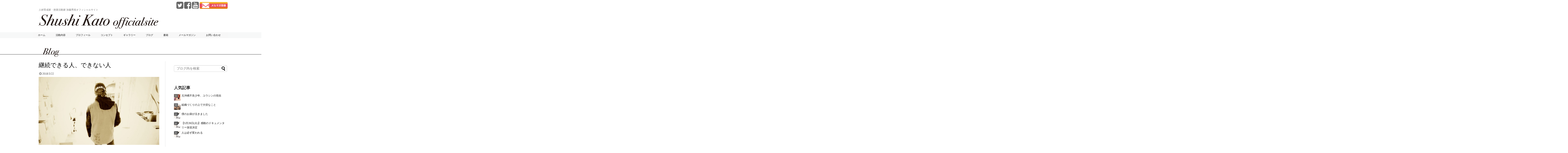

--- FILE ---
content_type: text/html; charset=UTF-8
request_url: http://shushi.jp/blog/page/5
body_size: 12954
content:
<!DOCTYPE html>
<html lang="ja"
	prefix="og: http://ogp.me/ns#" >
<head>
<meta charset="UTF-8">
  <meta name="viewport" content="width=1280, maximum-scale=1, user-scalable=yes">
<link rel="alternate" type="application/rss+xml" title="Shushi Kato Official Blog RSS Feed" href="http://shushi.jp/blog/feed" />
<link rel="pingback" href="http://shushi.jp/blog/xmlrpc.php" />
<meta name="robots" content="noindex,follow">
<!-- OGP -->
<meta property="og:type" content="website">
<meta property="og:description" content="人材育成家・慈善活動家 加藤秀視オフィシャルサイト">
<meta property="og:title" content="Shushi Kato Official Blog">
<meta property="og:url" content="http://shushi.jp/blog">
<meta property="og:image" content="http://shushi.jp/blog/wp-content/uploads/2016/07/shushikato.jpg">
<meta property="og:site_name" content="Shushi Kato Official Blog">
<meta property="og:locale" content="ja_JP" />
<!-- /OGP -->
<!-- Twitter Card -->
<meta name="twitter:card" content="summary_large_image">
<meta name="twitter:description" content="人材育成家・慈善活動家 加藤秀視オフィシャルサイト">
<meta name="twitter:title" content="Shushi Kato Official Blog">
<meta name="twitter:url" content="http://shushi.jp/blog">
<meta name="twitter:image" content="http://shushi.jp/blog/wp-content/uploads/2016/07/shushikato.jpg">
<meta name="twitter:domain" content="shushi.jp">
<meta name="twitter:creator" content="@shushi_kato">
<meta name="twitter:site" content="@shushi_kato">
<!-- /Twitter Card -->
<link rel="stylesheet" type="text/css"
 href="http://mplus-fonts.sourceforge.jp/webfonts/basic_latin/mplus_webfonts.css">
<link rel="stylesheet" type="text/css"
 href="http://mplus-fonts.sourceforge.jp/webfonts/general-j/mplus_webfonts.css">

<title>Shushi Kato Official Blog | 人材育成家・慈善活動家 加藤秀視オフィシャルサイト - Part 5</title>

<!-- All in One SEO Pack 2.12 by Michael Torbert of Semper Fi Web Design[1682,1754] -->
<meta name="google-site-verification" content="GxnrUNHgGSxNOAuixNdeC-NMo7_GlQkuR8N1xKR0-TU" /><link rel='prev' href='http://shushi.jp/blog/page/4' />
<link rel='next' href='http://shushi.jp/blog/page/6' />

<link rel="canonical" href="http://shushi.jp/blog/page/5" />
<meta property="og:title" content="Shushi Kato Official Blog" />
<meta property="og:type" content="website" />
<meta property="og:url" content="http://shushi.jp/blog/page/5" />
<meta property="og:image" content="http://shushi.jp/blog/wp-content/uploads/2016/07/bf7f5b2a04d221d98bdca8faad2ac354.png" />
<meta property="og:site_name" content="Shushi Kato Official Blog" />
<meta property="og:description" content="人材育成家・慈善活動家 加藤秀視オフィシャルサイト" />
<meta name="twitter:card" content="summary" />
<meta name="twitter:title" content="Shushi Kato Official Blog" />
<meta name="twitter:description" content="人材育成家・慈善活動家 加藤秀視オフィシャルサイト" />
<meta name="twitter:image" content="http://shushi.jp/blog/wp-content/uploads/2016/07/bf7f5b2a04d221d98bdca8faad2ac354.png" />
<meta itemprop="image" content="http://shushi.jp/blog/wp-content/uploads/2016/07/bf7f5b2a04d221d98bdca8faad2ac354.png" />
<!-- /all in one seo pack -->
<link rel='dns-prefetch' href='//s0.wp.com' />
<link rel='dns-prefetch' href='//s.w.org' />
<link rel="alternate" type="application/rss+xml" title="Shushi Kato Official Blog &raquo; フィード" href="http://shushi.jp/blog/feed" />
<link rel="alternate" type="application/rss+xml" title="Shushi Kato Official Blog &raquo; コメントフィード" href="http://shushi.jp/blog/comments/feed" />
		<script type="text/javascript">
			window._wpemojiSettings = {"baseUrl":"https:\/\/s.w.org\/images\/core\/emoji\/12.0.0-1\/72x72\/","ext":".png","svgUrl":"https:\/\/s.w.org\/images\/core\/emoji\/12.0.0-1\/svg\/","svgExt":".svg","source":{"concatemoji":"http:\/\/shushi.jp\/blog\/wp-includes\/js\/wp-emoji-release.min.js"}};
			!function(e,a,t){var n,r,o,i=a.createElement("canvas"),p=i.getContext&&i.getContext("2d");function s(e,t){var a=String.fromCharCode;p.clearRect(0,0,i.width,i.height),p.fillText(a.apply(this,e),0,0);e=i.toDataURL();return p.clearRect(0,0,i.width,i.height),p.fillText(a.apply(this,t),0,0),e===i.toDataURL()}function c(e){var t=a.createElement("script");t.src=e,t.defer=t.type="text/javascript",a.getElementsByTagName("head")[0].appendChild(t)}for(o=Array("flag","emoji"),t.supports={everything:!0,everythingExceptFlag:!0},r=0;r<o.length;r++)t.supports[o[r]]=function(e){if(!p||!p.fillText)return!1;switch(p.textBaseline="top",p.font="600 32px Arial",e){case"flag":return s([127987,65039,8205,9895,65039],[127987,65039,8203,9895,65039])?!1:!s([55356,56826,55356,56819],[55356,56826,8203,55356,56819])&&!s([55356,57332,56128,56423,56128,56418,56128,56421,56128,56430,56128,56423,56128,56447],[55356,57332,8203,56128,56423,8203,56128,56418,8203,56128,56421,8203,56128,56430,8203,56128,56423,8203,56128,56447]);case"emoji":return!s([55357,56424,55356,57342,8205,55358,56605,8205,55357,56424,55356,57340],[55357,56424,55356,57342,8203,55358,56605,8203,55357,56424,55356,57340])}return!1}(o[r]),t.supports.everything=t.supports.everything&&t.supports[o[r]],"flag"!==o[r]&&(t.supports.everythingExceptFlag=t.supports.everythingExceptFlag&&t.supports[o[r]]);t.supports.everythingExceptFlag=t.supports.everythingExceptFlag&&!t.supports.flag,t.DOMReady=!1,t.readyCallback=function(){t.DOMReady=!0},t.supports.everything||(n=function(){t.readyCallback()},a.addEventListener?(a.addEventListener("DOMContentLoaded",n,!1),e.addEventListener("load",n,!1)):(e.attachEvent("onload",n),a.attachEvent("onreadystatechange",function(){"complete"===a.readyState&&t.readyCallback()})),(n=t.source||{}).concatemoji?c(n.concatemoji):n.wpemoji&&n.twemoji&&(c(n.twemoji),c(n.wpemoji)))}(window,document,window._wpemojiSettings);
		</script>
		<style type="text/css">
img.wp-smiley,
img.emoji {
	display: inline !important;
	border: none !important;
	box-shadow: none !important;
	height: 1em !important;
	width: 1em !important;
	margin: 0 .07em !important;
	vertical-align: -0.1em !important;
	background: none !important;
	padding: 0 !important;
}
</style>
	<link rel='stylesheet' id='simplicity-style-css'  href='http://shushi.jp/blog/wp-content/themes/simplicity2/style.css' type='text/css' media='all' />
<link rel='stylesheet' id='responsive-style-css'  href='http://shushi.jp/blog/wp-content/themes/simplicity2/css/responsive-pc.css' type='text/css' media='all' />
<link rel='stylesheet' id='font-awesome-style-css'  href='http://shushi.jp/blog/wp-content/themes/simplicity2/webfonts/css/font-awesome.min.css' type='text/css' media='all' />
<link rel='stylesheet' id='icomoon-style-css'  href='http://shushi.jp/blog/wp-content/themes/simplicity2/webfonts/icomoon/style.css' type='text/css' media='all' />
<link rel='stylesheet' id='responsive-mode-style-css'  href='http://shushi.jp/blog/wp-content/themes/simplicity2/responsive.css' type='text/css' media='all' />
<link rel='stylesheet' id='extension-style-css'  href='http://shushi.jp/blog/wp-content/themes/simplicity2/css/extension.css' type='text/css' media='all' />
<style id='extension-style-inline-css' type='text/css'>

#main{
  float:right;
}

#sidebar{
  float:left;
}

#sharebar{
    margin-left:700px;
  }

/*@media screen and (max-width:1110px){
  #sidebar{
    float:none;
  }
}*/
/*関連記事のサムネイルが4列表示*/
.related-entry-thumbnail {
  height: 230px;
  width: 170px;
}

.related-entry-thumbnail .related-entry-title a{
  font-size: 14px;
}

.related-entry-thumbnail img {
  width: 160px;
  height: auto;
}
/*サイドバーの背景色を白色*/
#sidebar{
  background-color: #fff;
  padding: 5px 8px;
  border-radius: 4px;
  border: 1px solid #ddd;
}
@media screen and (max-width:639px){
  .article br{
    display: block;
  }
}

</style>
<link rel='stylesheet' id='child-style-css'  href='http://shushi.jp/blog/wp-content/themes/simplicity2-child/style.css' type='text/css' media='all' />
<link rel='stylesheet' id='child-responsive-mode-style-css'  href='http://shushi.jp/blog/wp-content/themes/simplicity2-child/responsive.css' type='text/css' media='all' />
<link rel='stylesheet' id='print-style-css'  href='http://shushi.jp/blog/wp-content/themes/simplicity2/css/print.css' type='text/css' media='print' />
<link rel='stylesheet' id='wp-block-library-css'  href='http://shushi.jp/blog/wp-includes/css/dist/block-library/style.min.css' type='text/css' media='all' />
<link rel='stylesheet' id='jetpack_css-css'  href='http://shushi.jp/blog/wp-content/plugins/jetpack/css/jetpack.css' type='text/css' media='all' />
<script type='text/javascript' src='http://shushi.jp/blog/wp-includes/js/jquery/jquery.js'></script>
<script type='text/javascript' src='http://shushi.jp/blog/wp-includes/js/jquery/jquery-migrate.min.js'></script>
<link rel="EditURI" type="application/rsd+xml" title="RSD" href="http://shushi.jp/blog/xmlrpc.php?rsd" />
<link rel="wlwmanifest" type="application/wlwmanifest+xml" href="http://shushi.jp/blog/wp-includes/wlwmanifest.xml" /> 
<meta name="generator" content="WordPress 5.3.20" />
<style type='text/css'>img#wpstats{display:none}</style><link rel="shortcut icon" type="image/x-icon" href="http://shushi.jp/blog/wp-content/uploads/2016/07/cropped-favi-1.png" />



<!-- Facebook Pixel Code -->
<script>
!function(f,b,e,v,n,t,s){if(f.fbq)return;n=f.fbq=function(){n.callMethod?
n.callMethod.apply(n,arguments):n.queue.push(arguments)};if(!f._fbq)f._fbq=n;
n.push=n;n.loaded=!0;n.version='2.0';n.queue=[];t=b.createElement(e);t.async=!0;
t.src=v;s=b.getElementsByTagName(e)[0];s.parentNode.insertBefore(t,s)}(window,
document,'script','https://connect.facebook.net/en_US/fbevents.js');
fbq('init', '1676733355940454', {
em: 'insert_email_variable,'
});
fbq('track', 'PageView');
</script>
<noscript><img height="1" width="1" style="display:none"
src="https://www.facebook.com/tr?id=1676733355940454&ev=PageView&noscript=1"
/></noscript>
<!-- DO NOT MODIFY -->
<!-- End Facebook Pixel Code -->

<meta name="google-site-verification" content="GxnrUNHgGSxNOAuixNdeC-NMo7_GlQkuR8N1xKR0-TU" />

</head>
  <body class="home blog paged paged-5" itemscope itemtype="http://schema.org/WebPage">
    <div id="container">

      <!-- header -->
      <header itemscope itemtype="http://schema.org/WPHeader">
        <div id="header" class="clearfix">
          <div id="header-in">

                        <div id="h-top">
              <!-- モバイルメニュー表示用のボタン -->
<div id="mobile-menu">
  <a id="mobile-menu-toggle" href="#"><span class="fa fa-bars fa-2x"></span></a>
</div>

              <div class="alignleft top-title-catchphrase">
                
<!-- サイトの概要 -->
<h2 id="site-description">
  人材育成家・慈善活動家 加藤秀視オフィシャルサイト</h2>
<!-- サイトのタイトル -->
<h1 id="site-title" itemscope itemtype="http://schema.org/Organization">
  <a href="http://www.shushi.jp"><img src="http://shushi.jp/blog/wp-content/uploads/2016/05/title-logo.png" alt="Shushi Kato Official Blog" class="site-title-img" /></a></h1>
              </div>

              <div class="alignright top-sns-follows">
                                <!-- SNSページ -->
<div class="sns-pages">
<p class="sns-follow-msg">フォローする</p>
<ul class="snsp">
<li class="twitter-page"><a href="//twitter.com/shushi_kato" target="_blank" title="Twitterをフォロー" rel="nofollow"><span class="fa fa-twitter-square"></span></a></li><li class="facebook-page"><a href="//www.facebook.com/shushi.kato" target="_blank" title="Facebookをフォロー" rel="nofollow"><span class="fa fa-facebook-square"></span></a></li><li class="youtube-page"><a href="https://www.youtube.com/channel/UCTZ0E5Neo7G-hir9HFjVQsQ" target="_blank" title="YouTubeをフォロー" rel="nofollow"><span class="fa fa-youtube-square"></span></a></li><li class="sml-page"><a href="http://shushi.jp/magazine/" target="_blank" title="メルマガ登録" rel="nofollow"><img src="http://shushi.jp/blog/wp-content/themes/simplicity2/images/sml.png" class="sml-icon"></a></li>

  </ul>
</div>
                              </div>

            </div><!-- /#h-top -->
          </div><!-- /#header-in -->
        </div><!-- /#header -->
      </header>

      <!-- Navigation -->
<nav itemscope itemtype="http://schema.org/SiteNavigationElement">
  <div id="navi">
      	<div id="navi-in">
      <div class="menu-main-container"><ul id="menu-main" class="menu"><li id="menu-item-506" class="menu-item menu-item-type-custom menu-item-object-custom menu-item-506"><a href="http://shushi.jp/">ホーム</a></li>
<li id="menu-item-491" class="menu-item menu-item-type-custom menu-item-object-custom menu-item-491"><a href="http://shushi.jp/work/">活動内容</a></li>
<li id="menu-item-492" class="menu-item menu-item-type-custom menu-item-object-custom menu-item-has-children menu-item-492"><a href="http://shushi.jp/profile/">プロフィール</a>
<ul class="sub-menu">
	<li id="menu-item-493" class="menu-item menu-item-type-custom menu-item-object-custom menu-item-493"><a href="http://shushi.jp/history/">ヒストリー</a></li>
</ul>
</li>
<li id="menu-item-494" class="menu-item menu-item-type-custom menu-item-object-custom menu-item-494"><a href="http://shushi.jp/concept/">コンセプト</a></li>
<li id="menu-item-495" class="menu-item menu-item-type-custom menu-item-object-custom menu-item-has-children menu-item-495"><a href="http://shushi.jp/gallery/">ギャラリー</a>
<ul class="sub-menu">
	<li id="menu-item-509" class="menu-item menu-item-type-custom menu-item-object-custom menu-item-509"><a href="http://shushi.jp/movies/">ムービー</a></li>
	<li id="menu-item-508" class="menu-item menu-item-type-custom menu-item-object-custom menu-item-508"><a href="https://www.instagram.com/shushikato/">Instagram</a></li>
</ul>
</li>
<li id="menu-item-496" class="menu-item menu-item-type-custom menu-item-object-custom current-menu-item menu-item-home menu-item-496"><a href="http://shushi.jp/blog">ブログ</a></li>
<li id="menu-item-497" class="menu-item menu-item-type-custom menu-item-object-custom menu-item-497"><a href="http://shushi.jp/books/">書籍</a></li>
<li id="menu-item-498" class="menu-item menu-item-type-custom menu-item-object-custom menu-item-498"><a href="http://shushi.jp/magazine/">メールマガジン</a></li>
<li id="menu-item-499" class="menu-item menu-item-type-custom menu-item-object-custom menu-item-499"><a href="http://shushi.jp/contact/">お問い合わせ</a></li>
</ul></div>    </div><!-- /#navi-in -->
  </div><!-- /#navi -->
</nav>
<!-- /Navigation -->
      <!-- 本体部分 -->
      <div id="body">
<div class="space"></div>
<div class="title"></div>
      <div id="tabbanner"><a href="http://shushi.jp/magazine/" target="_blank"></a></div>
        <div id="body-in">

          <div id="main-visual"></div>

          <!-- main -->
          <main itemscope itemprop="mainContentOfPage" itemtype="http://schema.org/Blog">
            <div id="main">
 <div class="title-blog"></div>







<div id="list">
<!-- 記事一覧 -->


  



<div class="entry-card-large-content">
  <header>
    <span class="entry-title2"><a href="http://shushi.jp/blog/archives/1504" class="entry-title entry-title-link" title="継続できる人、できない人">継続できる人、できない人</a></span>
    <p class="post-meta">
            <span class="post-date"><span class="fa fa-clock-o fa-fw"></span><span class="published">2018/3/22</span></span>
            
      

      
      
      

      
      
      <!-- /.post-meta -->
      </header>
  
        <article id="post-1504" class="entry entry-card-large post-1504 post type-post status-publish format-standard has-post-thumbnail category-philosophy">
  <figure class="entry-large-thumb">
          <a href="http://shushi.jp/blog/archives/1504" class="entry-image entry-large-image-link" title="継続できる人、できない人"><img width="680" height="383" src="http://shushi.jp/blog/wp-content/uploads/2018/03/IMG_6D92A4327F9D-1-1024x576.jpeg" class="entry-large-thumnail wp-post-image" alt="継続できる人、できない人" srcset="http://shushi.jp/blog/wp-content/uploads/2018/03/IMG_6D92A4327F9D-1-1024x576.jpeg 1024w, http://shushi.jp/blog/wp-content/uploads/2018/03/IMG_6D92A4327F9D-1-300x169.jpeg 300w, http://shushi.jp/blog/wp-content/uploads/2018/03/IMG_6D92A4327F9D-1-768x432.jpeg 768w, http://shushi.jp/blog/wp-content/uploads/2018/03/IMG_6D92A4327F9D-1-320x180.jpeg 320w, http://shushi.jp/blog/wp-content/uploads/2018/03/IMG_6D92A4327F9D-1.jpeg 1080w" sizes="(max-width: 680px) 100vw, 680px" /></a>
      </figure><!-- /.entry-thumb -->
  
  
  
  
  <p class="entry-snippet mt10">

こんばんは、
加藤秀視です。
ただやり続けることの無意味さ


ビジネスの世界でも
スポーツの世界でも
日常ありとあらゆる場面で、

「継続することが大事」

って、おそらく
誰でも耳にしたことがあると思う。

もちろん、継続することは
当たり前のように大事で。

けど、オレはこの言葉の真意は、

「勝つまでやり続けることが大事...</p>

    <footer>
    <p class="entry-read"><a href="http://shushi.jp/blog/archives/1504" class="entry-read-link">記事を読む</a></p>
  </footer>
  
</div><!-- /.entry-card-content -->
</article>

  



<div class="entry-card-large-content">
  <header>
    <span class="entry-title2"><a href="http://shushi.jp/blog/archives/1480" class="entry-title entry-title-link" title="抑制と解放">抑制と解放</a></span>
    <p class="post-meta">
            <span class="post-date"><span class="fa fa-clock-o fa-fw"></span><span class="published">2018/3/21</span></span>
            
      

      
      
      

      
      
      <!-- /.post-meta -->
      </header>
  
        <article id="post-1480" class="entry entry-card-large post-1480 post type-post status-publish format-standard has-post-thumbnail category-training category-philosophy">
  <figure class="entry-large-thumb">
          <a href="http://shushi.jp/blog/archives/1480" class="entry-image entry-large-image-link" title="抑制と解放"><img width="680" height="680" src="http://shushi.jp/blog/wp-content/uploads/2018/03/IMG_3D6E629DDB8C-1.jpeg" class="entry-large-thumnail wp-post-image" alt="抑制と解放" srcset="http://shushi.jp/blog/wp-content/uploads/2018/03/IMG_3D6E629DDB8C-1.jpeg 826w, http://shushi.jp/blog/wp-content/uploads/2018/03/IMG_3D6E629DDB8C-1-150x150.jpeg 150w, http://shushi.jp/blog/wp-content/uploads/2018/03/IMG_3D6E629DDB8C-1-300x300.jpeg 300w, http://shushi.jp/blog/wp-content/uploads/2018/03/IMG_3D6E629DDB8C-1-768x768.jpeg 768w, http://shushi.jp/blog/wp-content/uploads/2018/03/IMG_3D6E629DDB8C-1-100x100.jpeg 100w, http://shushi.jp/blog/wp-content/uploads/2018/03/IMG_3D6E629DDB8C-1-320x320.jpeg 320w" sizes="(max-width: 680px) 100vw, 680px" /></a>
      </figure><!-- /.entry-thumb -->
  
  
  
  
  <p class="entry-snippet mt10">
こんばんは、加藤秀視です。
最近いろいろと伝えたいことのインスピレーションが沸きまくってて、
こうして毎日ブログをお届けしています。
オレはいつも「人」について書いていて、
現実的に


「人が変わっていく」
「人が良くなっていく」

っていうことをテーマにしている。
もしかしたら、読者さんの中には
「あー胸が痛い話だな」
って思う人がいるかも...</p>

    <footer>
    <p class="entry-read"><a href="http://shushi.jp/blog/archives/1480" class="entry-read-link">記事を読む</a></p>
  </footer>
  
</div><!-- /.entry-card-content -->
</article>

  



<div class="entry-card-large-content">
  <header>
    <span class="entry-title2"><a href="http://shushi.jp/blog/archives/1495" class="entry-title entry-title-link" title="知られざる環境の重要性">知られざる環境の重要性</a></span>
    <p class="post-meta">
            <span class="post-date"><span class="fa fa-clock-o fa-fw"></span><span class="published">2018/3/20</span></span>
            
      

      
      
      

      
      
      <!-- /.post-meta -->
      </header>
  
        <article id="post-1495" class="entry entry-card-large post-1495 post type-post status-publish format-standard has-post-thumbnail category-philosophy">
  <figure class="entry-large-thumb">
          <a href="http://shushi.jp/blog/archives/1495" class="entry-image entry-large-image-link" title="知られざる環境の重要性"><img width="640" height="427" src="http://shushi.jp/blog/wp-content/uploads/2018/03/10361656806_b886a11352_z.jpg" class="entry-large-thumnail wp-post-image" alt="知られざる環境の重要性" srcset="http://shushi.jp/blog/wp-content/uploads/2018/03/10361656806_b886a11352_z.jpg 640w, http://shushi.jp/blog/wp-content/uploads/2018/03/10361656806_b886a11352_z-300x200.jpg 300w, http://shushi.jp/blog/wp-content/uploads/2018/03/10361656806_b886a11352_z-320x214.jpg 320w" sizes="(max-width: 640px) 100vw, 640px" /></a>
      </figure><!-- /.entry-thumb -->
  
  
  
  
  <p class="entry-snippet mt10">

こんばんは、
加藤秀視です。

昨日は一日メンバーと
今後の戦略を練っていました。

オレたちは
人財育成の仕事を
させていただいてるので、

当然、その中で

「どうすれば人や組織が良くなれるのか？」

ということを、
毎日追求するわけです。

これって、ビジネスを
本氣でやっているなら誰でも
当たり前のように考えることで。...</p>

    <footer>
    <p class="entry-read"><a href="http://shushi.jp/blog/archives/1495" class="entry-read-link">記事を読む</a></p>
  </footer>
  
</div><!-- /.entry-card-content -->
</article>

  



<div class="entry-card-large-content">
  <header>
    <span class="entry-title2"><a href="http://shushi.jp/blog/archives/1462" class="entry-title entry-title-link" title="メンターの力">メンターの力</a></span>
    <p class="post-meta">
            <span class="post-date"><span class="fa fa-clock-o fa-fw"></span><span class="published">2018/3/19</span></span>
            
      

      
      
      

      
      
      <!-- /.post-meta -->
      </header>
  
        <article id="post-1462" class="entry entry-card-large post-1462 post type-post status-publish format-standard has-post-thumbnail category-training category-philosophy">
  <figure class="entry-large-thumb">
          <a href="http://shushi.jp/blog/archives/1462" class="entry-image entry-large-image-link" title="メンターの力"><img width="680" height="349" src="http://shushi.jp/blog/wp-content/uploads/2018/03/abd1b800b593e91911eb21ee27250308-1-1024x525.png" class="entry-large-thumnail wp-post-image" alt="メンターの力" srcset="http://shushi.jp/blog/wp-content/uploads/2018/03/abd1b800b593e91911eb21ee27250308-1-1024x525.png 1024w, http://shushi.jp/blog/wp-content/uploads/2018/03/abd1b800b593e91911eb21ee27250308-1-300x154.png 300w, http://shushi.jp/blog/wp-content/uploads/2018/03/abd1b800b593e91911eb21ee27250308-1-768x394.png 768w, http://shushi.jp/blog/wp-content/uploads/2018/03/abd1b800b593e91911eb21ee27250308-1-320x164.png 320w, http://shushi.jp/blog/wp-content/uploads/2018/03/abd1b800b593e91911eb21ee27250308-1.png 1708w" sizes="(max-width: 680px) 100vw, 680px" /></a>
      </figure><!-- /.entry-thumb -->
  
  
  
  
  <p class="entry-snippet mt10">

こんばんは、加藤秀視です。
メンターによって人生が変わる





あなたには、「メンター」と
言える存在っていますか？

オレは、人生って

メンターによって左右されるくらい、
大きな存在だと思ってる。



それは一種の環境のようなもので、

例えば親っていうメンターによって
どういう子どもになるかが決まる。

学校の...</p>

    <footer>
    <p class="entry-read"><a href="http://shushi.jp/blog/archives/1462" class="entry-read-link">記事を読む</a></p>
  </footer>
  
</div><!-- /.entry-card-content -->
</article>

  



<div class="entry-card-large-content">
  <header>
    <span class="entry-title2"><a href="http://shushi.jp/blog/archives/1451" class="entry-title entry-title-link" title="うまくいくために必要な「幹」の話">うまくいくために必要な「幹」の話</a></span>
    <p class="post-meta">
            <span class="post-date"><span class="fa fa-clock-o fa-fw"></span><span class="published">2018/3/18</span></span>
            
      

      
      
      

      
      
      <!-- /.post-meta -->
      </header>
  
        <article id="post-1451" class="entry entry-card-large post-1451 post type-post status-publish format-standard has-post-thumbnail category-philosophy">
  <figure class="entry-large-thumb">
          <a href="http://shushi.jp/blog/archives/1451" class="entry-image entry-large-image-link" title="うまくいくために必要な「幹」の話"><img width="640" height="427" src="http://shushi.jp/blog/wp-content/uploads/2018/03/6186159694_5b57c775c2_z-1.jpg" class="entry-large-thumnail wp-post-image" alt="うまくいくために必要な「幹」の話" srcset="http://shushi.jp/blog/wp-content/uploads/2018/03/6186159694_5b57c775c2_z-1.jpg 640w, http://shushi.jp/blog/wp-content/uploads/2018/03/6186159694_5b57c775c2_z-1-300x200.jpg 300w, http://shushi.jp/blog/wp-content/uploads/2018/03/6186159694_5b57c775c2_z-1-320x214.jpg 320w" sizes="(max-width: 640px) 100vw, 640px" /></a>
      </figure><!-- /.entry-thumb -->
  
  
  
  
  <p class="entry-snippet mt10">
こんばんは、加藤秀視です。
今日は、幹についてお話をしたいと思います。

りんごの木
 
突然だが、
あなたは、りんごの木を植えてから
実が成るまで、どのくらいかかるか
ご存知だろうか？
…
…
…
毎年収穫できるように
なる状態になるまで、
実は木を植えてから
５年から7年くらい
かかるんだよね。
だから、りんごの農家さんは
木や土...</p>

    <footer>
    <p class="entry-read"><a href="http://shushi.jp/blog/archives/1451" class="entry-read-link">記事を読む</a></p>
  </footer>
  
</div><!-- /.entry-card-content -->
</article>

  



<div class="entry-card-large-content">
  <header>
    <span class="entry-title2"><a href="http://shushi.jp/blog/archives/1437" class="entry-title entry-title-link" title="ただの有名人にはなりたくない">ただの有名人にはなりたくない</a></span>
    <p class="post-meta">
            <span class="post-date"><span class="fa fa-clock-o fa-fw"></span><span class="published">2018/3/17</span></span>
            
      

      
      
      

      
      
      <!-- /.post-meta -->
      </header>
  
        <article id="post-1437" class="entry entry-card-large post-1437 post type-post status-publish format-standard has-post-thumbnail category-team-building category-leadership category-training category-philosophy">
  <figure class="entry-large-thumb">
          <a href="http://shushi.jp/blog/archives/1437" class="entry-image entry-large-image-link" title="ただの有名人にはなりたくない"><img width="680" height="510" src="http://shushi.jp/blog/wp-content/uploads/2018/03/29258652_1697363233681614_6452887386741994020_n.jpg" class="entry-large-thumnail wp-post-image" alt="ただの有名人にはなりたくない" srcset="http://shushi.jp/blog/wp-content/uploads/2018/03/29258652_1697363233681614_6452887386741994020_n.jpg 960w, http://shushi.jp/blog/wp-content/uploads/2018/03/29258652_1697363233681614_6452887386741994020_n-300x225.jpg 300w, http://shushi.jp/blog/wp-content/uploads/2018/03/29258652_1697363233681614_6452887386741994020_n-768x576.jpg 768w, http://shushi.jp/blog/wp-content/uploads/2018/03/29258652_1697363233681614_6452887386741994020_n-320x240.jpg 320w" sizes="(max-width: 680px) 100vw, 680px" /></a>
      </figure><!-- /.entry-thumb -->
  
  
  
  
  <p class="entry-snippet mt10">
こんばんは、加藤秀視です。
有名人について話したいと思います。 

 「有名になりたい病」の人
 
最近、人と会う時間をたくさん取っている。
そんな中で感じたのが、
「有名になりたい病」の人が
めちゃめちゃ多いな…っていうこと。
もちろん、人には
「自己顕示欲」や
「承認欲求」が
あるから、
何かしらで周りの誰かや
世間に認められたい、って...</p>

    <footer>
    <p class="entry-read"><a href="http://shushi.jp/blog/archives/1437" class="entry-read-link">記事を読む</a></p>
  </footer>
  
</div><!-- /.entry-card-content -->
</article>

  



<div class="entry-card-large-content">
  <header>
    <span class="entry-title2"><a href="http://shushi.jp/blog/archives/1430" class="entry-title entry-title-link" title="リーダー教育革命の扉が開いた日">リーダー教育革命の扉が開いた日</a></span>
    <p class="post-meta">
            <span class="post-date"><span class="fa fa-clock-o fa-fw"></span><span class="published">2018/3/16</span></span>
            
      

      
      
      

      
      
      <!-- /.post-meta -->
      </header>
  
        <article id="post-1430" class="entry entry-card-large post-1430 post type-post status-publish format-standard has-post-thumbnail category-event-and-infomation category-leadership category-training">
  <figure class="entry-large-thumb">
          <a href="http://shushi.jp/blog/archives/1430" class="entry-image entry-large-image-link" title="リーダー教育革命の扉が開いた日"><img width="680" height="454" src="http://shushi.jp/blog/wp-content/uploads/2018/03/DSC_0303-1024x683.jpg" class="entry-large-thumnail wp-post-image" alt="リーダー教育革命の扉が開いた日" srcset="http://shushi.jp/blog/wp-content/uploads/2018/03/DSC_0303-1024x683.jpg 1024w, http://shushi.jp/blog/wp-content/uploads/2018/03/DSC_0303-300x200.jpg 300w, http://shushi.jp/blog/wp-content/uploads/2018/03/DSC_0303-768x512.jpg 768w, http://shushi.jp/blog/wp-content/uploads/2018/03/DSC_0303-320x213.jpg 320w" sizes="(max-width: 680px) 100vw, 680px" /></a>
      </figure><!-- /.entry-thumb -->
  
  
  
  
  <p class="entry-snippet mt10">

こんばんは、加藤秀視です。

3月11日！一般初公開の

「リーダー学」講演会

を無事に終えることができました。

たくさんの諸先輩方や友人、
多くの方々にご参加いただき、
本当に感謝しかありません。

また、この日は東北大震災から
7年の歳月が経った日でもあり、

14時46分より、来場された
300名の方々と一緒に
黙祷をさせ...</p>

    <footer>
    <p class="entry-read"><a href="http://shushi.jp/blog/archives/1430" class="entry-read-link">記事を読む</a></p>
  </footer>
  
</div><!-- /.entry-card-content -->
</article>

  



<div class="entry-card-large-content">
  <header>
    <span class="entry-title2"><a href="http://shushi.jp/blog/archives/1413" class="entry-title entry-title-link" title="日本最高峰のリーダー教育">日本最高峰のリーダー教育</a></span>
    <p class="post-meta">
            <span class="post-date"><span class="fa fa-clock-o fa-fw"></span><span class="published">2018/2/18</span></span>
            
      

      
      
      

      
      
      <!-- /.post-meta -->
      </header>
  
        <article id="post-1413" class="entry entry-card-large post-1413 post type-post status-publish format-standard has-post-thumbnail category-event-and-infomation category-leadership category-training category-philosophy">
  <figure class="entry-large-thumb">
          <a href="http://shushi.jp/blog/archives/1413" class="entry-image entry-large-image-link" title="日本最高峰のリーダー教育"><img width="680" height="453" src="http://shushi.jp/blog/wp-content/uploads/2018/03/IMG_B4C539D48A4F-1.jpeg" class="entry-large-thumnail wp-post-image" alt="日本最高峰のリーダー教育" srcset="http://shushi.jp/blog/wp-content/uploads/2018/03/IMG_B4C539D48A4F-1.jpeg 750w, http://shushi.jp/blog/wp-content/uploads/2018/03/IMG_B4C539D48A4F-1-300x200.jpeg 300w, http://shushi.jp/blog/wp-content/uploads/2018/03/IMG_B4C539D48A4F-1-320x213.jpeg 320w" sizes="(max-width: 680px) 100vw, 680px" /></a>
      </figure><!-- /.entry-thumb -->
  
  
  
  
  <p class="entry-snippet mt10">


こんばんは、加藤秀視です。
毎日、寒い日が続きますね。
今冬は冬らしい冬になりましたが、
皆さまは、いかがお過ごしでしょうか？
今月7日に当社
マーヴェラスラボの
年次総会を終え、
2018年いよいよ！
本格的に始動します。
今年は年始早々
名たる大手企業やアスリート団体から
有り難いことに続々と研修の
ご依頼をいただき、大事な1年になる...</p>

    <footer>
    <p class="entry-read"><a href="http://shushi.jp/blog/archives/1413" class="entry-read-link">記事を読む</a></p>
  </footer>
  
</div><!-- /.entry-card-content -->
</article>

  



<div class="entry-card-large-content">
  <header>
    <span class="entry-title2"><a href="http://shushi.jp/blog/archives/1403" class="entry-title entry-title-link" title="2018年の人財育成を考える">2018年の人財育成を考える</a></span>
    <p class="post-meta">
            <span class="post-date"><span class="fa fa-clock-o fa-fw"></span><span class="published">2018/1/17</span></span>
            
      

      
      
      

      
      
      <!-- /.post-meta -->
      </header>
  
        <article id="post-1403" class="entry entry-card-large post-1403 post type-post status-publish format-standard has-post-thumbnail category-training category-philosophy">
  <figure class="entry-large-thumb">
          <a href="http://shushi.jp/blog/archives/1403" class="entry-image entry-large-image-link" title="2018年の人財育成を考える"><img width="680" height="452" src="http://shushi.jp/blog/wp-content/uploads/2018/03/IMG_5934.jpg" class="entry-large-thumnail wp-post-image" alt="2018年の人財育成を考える" srcset="http://shushi.jp/blog/wp-content/uploads/2018/03/IMG_5934.jpg 960w, http://shushi.jp/blog/wp-content/uploads/2018/03/IMG_5934-300x199.jpg 300w, http://shushi.jp/blog/wp-content/uploads/2018/03/IMG_5934-768x510.jpg 768w, http://shushi.jp/blog/wp-content/uploads/2018/03/IMG_5934-320x213.jpg 320w" sizes="(max-width: 680px) 100vw, 680px" /></a>
      </figure><!-- /.entry-thumb -->
  
  
  
  
  <p class="entry-snippet mt10">

おはようございます、加藤秀視です。

2018年、1本目のブログ更新となります。
今年も何卒よろしくお願いいたします。

改めて、2017年を振り返ってみると
良いことも、そうじゃないようなことも
たくさんあって、

改めて自分は運がいいなーと、
実感させられる場面が多くあった年でした。

毎年、1年を振り返ると
いろんなことがあったなぁー...</p>

    <footer>
    <p class="entry-read"><a href="http://shushi.jp/blog/archives/1403" class="entry-read-link">記事を読む</a></p>
  </footer>
  
</div><!-- /.entry-card-content -->
</article>

  



<div class="entry-card-large-content">
  <header>
    <span class="entry-title2"><a href="http://shushi.jp/blog/archives/1400" class="entry-title entry-title-link" title="瞑想との出会い">瞑想との出会い</a></span>
    <p class="post-meta">
            <span class="post-date"><span class="fa fa-clock-o fa-fw"></span><span class="published">2017/12/30</span></span>
            
      

      
      
      

      
      
      <!-- /.post-meta -->
      </header>
  
        <article id="post-1400" class="entry entry-card-large post-1400 post type-post status-publish format-standard has-post-thumbnail category-philosophy">
  <figure class="entry-large-thumb">
          <a href="http://shushi.jp/blog/archives/1400" class="entry-image entry-large-image-link" title="瞑想との出会い"><img width="680" height="680" src="http://shushi.jp/blog/wp-content/uploads/2018/03/26219658_1633490803402191_5369455112591780837_n.jpg" class="entry-large-thumnail wp-post-image" alt="瞑想との出会い" srcset="http://shushi.jp/blog/wp-content/uploads/2018/03/26219658_1633490803402191_5369455112591780837_n.jpg 960w, http://shushi.jp/blog/wp-content/uploads/2018/03/26219658_1633490803402191_5369455112591780837_n-150x150.jpg 150w, http://shushi.jp/blog/wp-content/uploads/2018/03/26219658_1633490803402191_5369455112591780837_n-300x300.jpg 300w, http://shushi.jp/blog/wp-content/uploads/2018/03/26219658_1633490803402191_5369455112591780837_n-768x768.jpg 768w, http://shushi.jp/blog/wp-content/uploads/2018/03/26219658_1633490803402191_5369455112591780837_n-100x100.jpg 100w, http://shushi.jp/blog/wp-content/uploads/2018/03/26219658_1633490803402191_5369455112591780837_n-320x320.jpg 320w" sizes="(max-width: 680px) 100vw, 680px" /></a>
      </figure><!-- /.entry-thumb -->
  
  
  
  
  <p class="entry-snippet mt10">

こんばんは。
加藤秀視です。

久しぶりの投稿になりましたが、
いかがお過ごしですか？

2017年も大変お世話になりました。＾＾

最近は、全国で講演・研修・
アポイントをこなしたりと、
来年の戦略を立てたりで、

おかげさまで
忙しい日々の毎日です。

さて、今日はお知らせから。

11月に瞑想のことについて
一度配信させても...</p>

    <footer>
    <p class="entry-read"><a href="http://shushi.jp/blog/archives/1400" class="entry-read-link">記事を読む</a></p>
  </footer>
  
</div><!-- /.entry-card-content -->
</article>  <div class="clear"></div>
</div><!-- /#list -->

  <!-- 文章下広告 -->
                  

<ul class="pagination" role="menubar" aria-label="Pagination"><li class="first"><a href="http://shushi.jp/blog/"><span>First</span></a></li><li class="previous"><a href="http://shushi.jp/blog/page/4"><span>Previous</span></a></li><li><a href="http://shushi.jp/blog/" class="inactive" >1</a></li><li><a href="http://shushi.jp/blog/page/2" class="inactive" >2</a></li><li><a href="http://shushi.jp/blog/page/3" class="inactive" >3</a></li><li><a href="http://shushi.jp/blog/page/4" class="inactive" >4</a></li><li class="current"><a>5</a></li><li><a href="http://shushi.jp/blog/page/6" class="inactive" >6</a></li><li><a href="http://shushi.jp/blog/page/7" class="inactive" >7</a></li><li><a href="http://shushi.jp/blog/page/8" class="inactive" >8</a></li><li><a href="http://shushi.jp/blog/page/9" class="inactive" >9</a></li><li class="next"><a href="http://shushi.jp/blog/page/6"><span>Next</span></a></li><li class="last"><a href="http://shushi.jp/blog/page/59"><span>Last</span></a></li></ul>
            </div><!-- /#main -->
          </main>
        <!-- sidebar -->
<div id="sidebar" role="complementary">
    
  <div id="sidebar-widget">
  <!-- ウイジェット -->
  <aside id="search-2" class="widget widget_search"><form method="get" id="searchform" action="http://shushi.jp/blog/">
	<input type="text" placeholder="ブログ内を検索" name="s" id="s">
	<input type="submit" id="searchsubmit" value="">
</form></aside>            <aside id="new_popular-3" class="widget widget_new_popular">          <h3 class="widget_title sidebar_widget_title">          人気記事          </h3>        <style scoped>
.widget_new_popular {
  counter-reset: wpp-ranking;
}

.widget_new_popular ul li{
  position: relative;
}

.widget_new_popular ul li:before {
  background: none repeat scroll 0 0 #666;
  color: #fff;
  content: counter(wpp-ranking, decimal);
  counter-increment: wpp-ranking;
  font-size: 75%;
  left: 0;
  top: 3px;
  line-height: 1;
  padding: 4px 7px;
  position: absolute;
  z-index: 1;
  opacity: 0.9;
  border-radius: 2px;
  font-family: Arial;
}
</style>                  <ul class="popular-entrys">
<li class="popular-entry">

  <div class="popular-entry-thumb">
      <a href="http://shushi.jp/blog/archives/478" class="popular-entry-link" title="元沖縄不良少年、ユウシンの現在"><img width="100" height="100" src="http://shushi.jp/blog/wp-content/uploads/2015/06/e4b44fd2bc293d6d07854b146ee53ce2-100x100.png" class="attachment-thumb100 size-thumb100 wp-post-image" alt="元沖縄不良少年、ユウシンの現在" srcset="http://shushi.jp/blog/wp-content/uploads/2015/06/e4b44fd2bc293d6d07854b146ee53ce2-100x100.png 100w, http://shushi.jp/blog/wp-content/uploads/2015/06/e4b44fd2bc293d6d07854b146ee53ce2-150x150.png 150w" sizes="(max-width: 100px) 100vw, 100px" /></a>
    </div><!-- /.popular-entry-thumb -->

  <div class="popular-entry-content">
    <a href="http://shushi.jp/blog/archives/478" class="popular-entry-title" title="元沖縄不良少年、ユウシンの現在">元沖縄不良少年、ユウシンの現在</a>
  </div><!-- /.popular-entry-content -->

</li><!-- /.popular-entry -->
<li class="popular-entry">

  <div class="popular-entry-thumb">
      <a href="http://shushi.jp/blog/archives/479" class="popular-entry-link" title="組織づくりの上で大切なこと"><img width="100" height="100" src="http://shushi.jp/blog/wp-content/uploads/2015/06/bg4-100x100.png" class="attachment-thumb100 size-thumb100 wp-post-image" alt="組織づくりの上で大切なこと" srcset="http://shushi.jp/blog/wp-content/uploads/2015/06/bg4-100x100.png 100w, http://shushi.jp/blog/wp-content/uploads/2015/06/bg4-150x150.png 150w" sizes="(max-width: 100px) 100vw, 100px" /></a>
    </div><!-- /.popular-entry-thumb -->

  <div class="popular-entry-content">
    <a href="http://shushi.jp/blog/archives/479" class="popular-entry-title" title="組織づくりの上で大切なこと">組織づくりの上で大切なこと</a>
  </div><!-- /.popular-entry-content -->

</li><!-- /.popular-entry -->
<li class="popular-entry">

  <div class="popular-entry-thumb">
      <a href="http://shushi.jp/blog/archives/111" class="popular-entry-image" title="僕のお袋が泣きました"><img src="http://shushi.jp/blog/wp-content/themes/simplicity2/images/no-image.png" alt="NO IMAGE" class="no-image popular-list-no-image" /></a>
    </div><!-- /.popular-entry-thumb -->

  <div class="popular-entry-content">
    <a href="http://shushi.jp/blog/archives/111" class="popular-entry-title" title="僕のお袋が泣きました">僕のお袋が泣きました</a>
  </div><!-- /.popular-entry-content -->

</li><!-- /.popular-entry -->
<li class="popular-entry">

  <div class="popular-entry-thumb">
      <a href="http://shushi.jp/blog/archives/147" class="popular-entry-image" title="【5月26日(火)】感動のドキュメンタリー放送決定"><img src="http://shushi.jp/blog/wp-content/themes/simplicity2/images/no-image.png" alt="NO IMAGE" class="no-image popular-list-no-image" /></a>
    </div><!-- /.popular-entry-thumb -->

  <div class="popular-entry-content">
    <a href="http://shushi.jp/blog/archives/147" class="popular-entry-title" title="【5月26日(火)】感動のドキュメンタリー放送決定">【5月26日(火)】感動のドキュメンタリー放送決定</a>
  </div><!-- /.popular-entry-content -->

</li><!-- /.popular-entry -->
<li class="popular-entry">

  <div class="popular-entry-thumb">
      <a href="http://shushi.jp/blog/archives/136" class="popular-entry-image" title="人は必ず変われる"><img src="http://shushi.jp/blog/wp-content/themes/simplicity2/images/no-image.png" alt="NO IMAGE" class="no-image popular-list-no-image" /></a>
    </div><!-- /.popular-entry-thumb -->

  <div class="popular-entry-content">
    <a href="http://shushi.jp/blog/archives/136" class="popular-entry-title" title="人は必ず変われる">人は必ず変われる</a>
  </div><!-- /.popular-entry-content -->

</li><!-- /.popular-entry -->

</ul>
<div class="clear"></div>                </aside>          		<aside id="recent-posts-2" class="widget widget_recent_entries">		<h3 class="widget_title sidebar_widget_title">最近の投稿</h3>		<ul>
											<li>
					<a href="http://shushi.jp/blog/archives/2006">【緊急】コロナ疲れに負けない！ストレス対策会議</a>
									</li>
											<li>
					<a href="http://shushi.jp/blog/archives/1995">「THE VISION」<br>  唯一無二のプログラム！</a>
									</li>
											<li>
					<a href="http://shushi.jp/blog/archives/1987">劣化版の効果は <br>ほぼまやかしでゼロに等しい</a>
									</li>
											<li>
					<a href="http://shushi.jp/blog/archives/1974">価値観と感情は連動し、<br> 感情から新世界は創造される</a>
									</li>
											<li>
					<a href="http://shushi.jp/blog/archives/1968">クラウドファンディング「110%」突破！</a>
									</li>
					</ul>
		</aside><aside id="categories-2" class="widget widget_categories"><h3 class="widget_title sidebar_widget_title">カテゴリー</h3>		<ul>
				<li class="cat-item cat-item-9"><a href="http://shushi.jp/blog/archives/category/event-and-infomation">イベント・お知らせ</a>
</li>
	<li class="cat-item cat-item-12"><a href="http://shushi.jp/blog/archives/category/training/team-building">チームビルディング</a>
</li>
	<li class="cat-item cat-item-13"><a href="http://shushi.jp/blog/archives/category/training/leadership">リーダーシップ</a>
</li>
	<li class="cat-item cat-item-10"><a href="http://shushi.jp/blog/archives/category/training">人材育成</a>
</li>
	<li class="cat-item cat-item-1"><a href="http://shushi.jp/blog/archives/category/philosophy">人生哲学</a>
</li>
	<li class="cat-item cat-item-8"><a href="http://shushi.jp/blog/archives/category/social-activity">慈善活動</a>
</li>
	<li class="cat-item cat-item-15"><a href="http://shushi.jp/blog/archives/category/social-activity/report">活動のご報告</a>
</li>
	<li class="cat-item cat-item-11"><a href="http://shushi.jp/blog/archives/category/training/selflove-and-purity">自己愛・純粋性</a>
</li>
		</ul>
			</aside>  </div>

  
</div><!-- /#sidebar -->
        </div><!-- /#body-in -->
      </div><!-- /#body -->

      <!-- footer -->
      <footer itemscope itemtype="http://schema.org/WPFooter">
        <div id="footer" class="main-footer">
          
 		<div id="footer-in">
　　　　　　　　　　　　　　　　　　　　　　　　　　　　　　　　
                      <div class="toroku"><a href="http://shushi.jp/magazine/" target="_blank"><img src="http://shushi.jp/new/wp-content/uploads/2016/08/banner_melmaga.png"></a></div>
          <div class="clear"></div>
            <div id="copyright" class="wrapper">
                            <div class="credit">
                Copyright&copy;  <a href="http://shushi.jp/blog">Shushi Kato Official Blog</a> All Rights Reserved.              </div>

                          </div>
        </div><!-- /#footer-in -->
        </div><!-- /#footer -->
      </footer>
      <div id="page-top">
      <a id="move-page-top"><span class="fa fa-angle-double-up fa-2x"></span></a>
  
</div>
          </div><!-- /#container -->
    <script type='text/javascript' src='http://shushi.jp/blog/wp-content/themes/simplicity2/javascript.js'></script>
<script type='text/javascript' src='http://shushi.jp/blog/wp-content/themes/simplicity2-child/javascript.js'></script>
<script type='text/javascript' src='https://s0.wp.com/wp-content/js/devicepx-jetpack.js'></script>
<script type='text/javascript' src='http://shushi.jp/blog/wp-includes/js/wp-embed.min.js'></script>
<script type='text/javascript' src='https://stats.wp.com/e-202548.js' async='async' defer='defer'></script>
<script type='text/javascript'>
	_stq = window._stq || [];
	_stq.push([ 'view', {v:'ext',j:'1:7.4.5',blog:'163447648',post:'0',tz:'9',srv:'shushi.jp'} ]);
	_stq.push([ 'clickTrackerInit', '163447648', '0' ]);
</script>
            <div id="fb-root"></div>
<script>(function(d, s, id) {
  var js, fjs = d.getElementsByTagName(s)[0];
  if (d.getElementById(id)) return;
  js = d.createElement(s); js.id = id;
  js.src = "//connect.facebook.net/ja_JP/sdk.js#xfbml=1&version=v2.3";
  fjs.parentNode.insertBefore(js, fjs);
}(document, 'script', 'facebook-jssdk'));</script>
    
<!-- Google Analytics -->
<script type="text/javascript">
var gaJsHost = (("https:" == document.location.protocol) ? "https://" : "http://");
document.write(unescape("%3Cscript src='" + gaJsHost + "stats.g.doubleclick.net/dc.js' type='text/javascript'%3E%3C/script%3E"));
</script>
<script type="text/javascript">
var pageTracker = _gat._getTracker("UA-81497468-1");
pageTracker._initData();
pageTracker._trackPageview();
</script>
<!-- /Google Analytics -->

    
    
    <script src="https://cdnjs.cloudflare.com/ajax/libs/Swiper/3.3.1/js/swiper.min.js"></script>

  <script>
    var swiper = new Swiper('.swiper-container', {
        pagination: '.swiper-pagination',
        slidesPerView: 3,
        initialSlide:1,
        centeredSlides: true,
        paginationClickable: true,
         nextButton: '.swiper-button-next',
        prevButton: '.swiper-button-prev',
         spaceBetween: 10,
         scrollbarHide:false,
         loop:true,
    });
    </script>
    
    


  </body>
</html>


--- FILE ---
content_type: text/css
request_url: http://shushi.jp/blog/wp-content/themes/simplicity2-child/style.css
body_size: 2661
content:
@charset "UTF-8";

/*!
Theme Name: Simplicity2 child
Template:   simplicity2
Version:    20151225
*/

/* Simplicity子テーマ用のスタイルを書く */
html {
    overflow: auto;
}
body {
    overflow: hidden;
    position: relative;
	font-size : 90%;
font-family: "游明朝", YuMincho, "ヒラギノ明朝 ProN W3", "Hiragino Mincho ProN", "HG明朝E", "ＭＳ Ｐ明朝", "ＭＳ 明朝", serif;
	/*font-family:
        'M+ C Type-1 (basic latin) Regular',
        'M+ Type-1 (general-j) Regular', sans-serif;*/
}
img {vertical-align:bottom;}
#body {
    margin-top: 0px;
}
.fl {
	float:left
}
.mb15{
	margin-bottom:15px;
}
.mr15 {
	margin-right:15px;
}

.clearfix:after { /*floatの解除、ここがポイント*/
	display:block;
	clear:both;
	height:0px;
	visibility:hidden;
	content:".";
}
.clearfix {
	min-height: 1px; /*IE6、7対策*/
}
* html .clearfix {
	height: 1px;
	/*¥*//*/ /*MAC IE5.x対策*/
	height: auto;
	overflow: hidden;
	/**/
}
.imgborder {
	border:1px solid #666;
}
#header-in, #navi-in, #body-in, #footer-in{
  width: 960px;
  margin: 0 auto;
}
#footer-in {
    position: relative;
}

#navi-in{/*両脇のボーダー幅2pxを差し引く*/
  width: 958px;
  }
#main {
	width:650px;
	float: left;
	border-right:1px solid #ddd;
	border-top:none;
	border-left:none;
	border-bottom:none;
}
.type-page .post-meta{
  display:none;
  }


#list{
  width:100%;
  margin-top:120px;
}
  


#site-title{
 width:65%;
 margin-top: .5em;
}


#main .entry-card, #main .related-entry {
    margin-bottom: 50px;
}

#main-visual{
 height:0px;
}

#tabbanner{
display:none;
}


#list{
margin-top:0px;
}
}

#h-top {
    min-height: 100px;
    overflow: hidden;
    background-repeat: no-repeat;
    background-position: right 94%;
    position: relative;
	background-size:50% auto;
}
#header .alignleft {
	margin-top: 40px;
}
#header .alignright {
	margin-right: 0px;
}
#site-description {
	font-size:12px;
}
#navi{
	background-color:#f7f8f8;
	border:none;
	margin:8px 0;
}
#navi ul{
	border:none;
}
#navi ul li a {
	padding:.5em 2.1em;
	font-size:12px;	
}
#title-text {
	margin:.5em;
	font-size:1.5em;
}
#sidebar {
  float: right;
  width: 260px;
  margin-top: 80px;
  margin-bottom: 30px;
  border:none;
}
.sml-icon{
	width:137px;
	height:33px;
	margin-bottom: -1px;
	vertical-align:top;
}
/*ul.snsp li.twitter-page a{
  color:#55ACEE;
}

ul.snsp li.facebook-page a{
  color:#3C5A99;
}
ul.snsp li.youtube-page a{
  color:#cd201f;
}
ul.snsp li.google-plus-page a{
  color:#DD4B39;
}

ul.snsp li.feedly-page a{
  color:#87BD33;
}

ul.snsp li.rss-page a{
  color:#FE9900;
}

ul.snsp li a:hover{
  opacity:0.7 !important;
}*/
.article {
	line-height:300%;
}
#main .entry{
  clear:both;
  margin-bottom:15%;
/*  overflow: auto;
  zoom: 1;*/
  word-wrap: break-word;
}
/*p{
	font-size: 1.3em;
}*/
.entry-title2{
	font-size:2em;
	margin:0;
}
.article h2 {
	border-left: none;
	margin: 0px 0px 0px 0px;
	padding: 2em 0;
	font-size:1.6em;
}
.article h3 {
	font-size: 1.5em;
	padding: 0;
	border-bottom: none;
	margin:20px 0px 10px 0px;
}
#footer {
	background-color:white;
	height:180px;
	width:100%;
	border-top:1px solid #999;
	padding:0;
}

#copyright {
    padding: 0;
    font-size: 80%;
	color:#666;
	text-align:left;
	position: absolute;
	top: 10px;
}
#copyright a {
    text-decoration: none;
    color: #666;
}
#tabbanner {
	z-index:9999;
	width: 43px;/* 最初に表示されるバナーの幅 */
	height: 185px;/* バナーの高さ */
	background: url('http://shushi.jp/new/wp-content/uploads/2016/04/banner.png') no-repeat;/* 画像のURL */
	position: fixed;/* バナーを固定します */
	right: 0;/* 右から0pxの位置に指定 */
	bottom: 200px;/* 下から100pxの位置に指定 */
  /* 以下アニメーションの設定 */
  -webkit-transition: width ease-in-out 0.5s;
  -moz-transition: width ease-in-out 0.5s;
  -ms-transition: width ease-in-out 0.5s;
  -o-transition: width ease-in-out 0.5s;
  transition: width ease-in-out 0.5s;
}
#tabbanner a {/* リンクするエリアをバナー全体に広げる設定 */
display: block;
width: 100%;
height: 100%;
}
#tabbanner:hover {/* カーソルが乗った時の動きを指定 */
width: 334px;/* バナーが伸びた時の幅 */
/* 以下アニメーションの設定 */
-webkit-transition: width ease-in-out 0.5s;
-moz-transition: width ease-in-out 0.5s;
-ms-transition: width ease-in-out 0.5s;
-o-transition: width ease-in-out 0.5s;
transition: width ease-in-out 0.5s;
}
.entry h2 a {
 text-decoration:none;
  font-size:1.5em;
  font-weight:bold;
  color:#333;
  vertical-align: top;
  line-height:130%;
}
.space{height:15px;background:#fff;padding: 0 500%;margin: 0 -500%;}

.title-blog {
margin: 0 auto;
padding: 20px 500%;
margin: 0 -420%;
background:#fff url(http://shushi.jp/blog/wp-content/uploads/2016/04/Title_blog.png) no-repeat center;height:50px;
}


.entry-snippet{
  margin:10px 0 5px 0;
  line-height:200%;
  color:#555;
}

.widget_new_entries ul li img,
.widget_new_popular ul li img,
.widget_popular_ranking ul li img {
  border: medium none;
  display: inline;
  float: left;
  margin-top: 3px;
  margin-right: 5px;
  width: 32px;
  height: 32px;
  margin-bottom: 10px;
}
a.new-entry-title, .popular-entry{
	font-size:90%;
	text-decoration:none;
	font-weight:normal;
}
#recent-posts-2{
	font-size:90%;
	text-decoration:none;
	font-weight:normal;
}
a {
  color: #000;
  word-wrap: break-word;
  text-decoration: none;
}
.post-meta{
  margin-bottom: 0.5em;
  background-color:#fff;
  text-align:left;
  color:#555;
  font-size:14px;
}
.entry .post-meta{
  text-align:left;
  margin: 2px auto;
}
.entry-read{
	font-size:14px;
	text-align:right;
}
.footer-post-meta {
    display: none;
}
.related-entry-thumbnail {
    height: 230px;
    width: 100px;
	margin-right:15px;
}
.related-entry-title {
    margin-bottom: 5px;
	text-align:left;
}
.toroku {
    float: right;
    margin-top: 10px;
    width: 400px;
}
.toroku a{
	text-decoration: none;
	}

@media only screen and (max-width: 767px) {
#copyright{
 display:none;
}
.toroku{
	margin-top:10px;
	width:100%;
}
}

@media screen and (max-width: 639px){
#h-top #site-description {
    font-size: 0.9em;
    line-height: 140%;
    margin-bottom: 10px;
}
}

--- FILE ---
content_type: text/css
request_url: http://shushi.jp/blog/wp-content/themes/simplicity2-child/responsive.css
body_size: 761
content:
@charset "UTF-8";
/*@import url("css/media.css");Youtubeなどiframeのスタイル*/
/*@import url("css/narrow.css");Youtubeなどiframeのスタイル*/
/*@import url("css/thread-responsive.css");*//*スレッド掲示板風モバイルスタイル*/


ul.snsbs li{
  padding-right:0;
}

/************************************
** 解像度740px以下のスタイル
************************************/
@media screen and (max-width:740px){

  #container #header,
  #container #header-in,
  #container #navi,
  #container #navi-in,
  #container #body-in,
  #container #footer-in{
    /*important削除*/
    width:100%;
  }

  #main{
    width:auto;
    padding-left:0;
    padding-right:0;
    border-width:0;
    padding:10px;
  }

  #container #main,
  #container #sidebar{
    /*important削除*/
    float:none;
  }


  /*マージンによる幅のズレ修正開始*/
  .article h2{
    margin-left:0;
    margin-right:0;
  }

  #main blockquote{
    /*important削除*/
    margin-left: 0;
    margin-right: 0;
  }

  .navigation{
    margin-left:0;
    margin-right:0;
  }

  #sidebar{
    width:auto;
  }

/*追加*/
#h-top{
	background-image:none;
}
#tabbanner {
	display:none;
}
#footer {
	background:none;
	height:180px;
}
#copyright {
    padding: 0;
}
.mv {margin: 0 auto;padding: 0;margin: 0;background:#000 url(/shushi-new/wp-content/themes/simplicity2-child/images/work_mv.png)  center;height:auto;}
.mv_text{
	display:none;
}
#huge_it_portfolio_popup_list_2 li.pupup-element{
	width:90%;
}